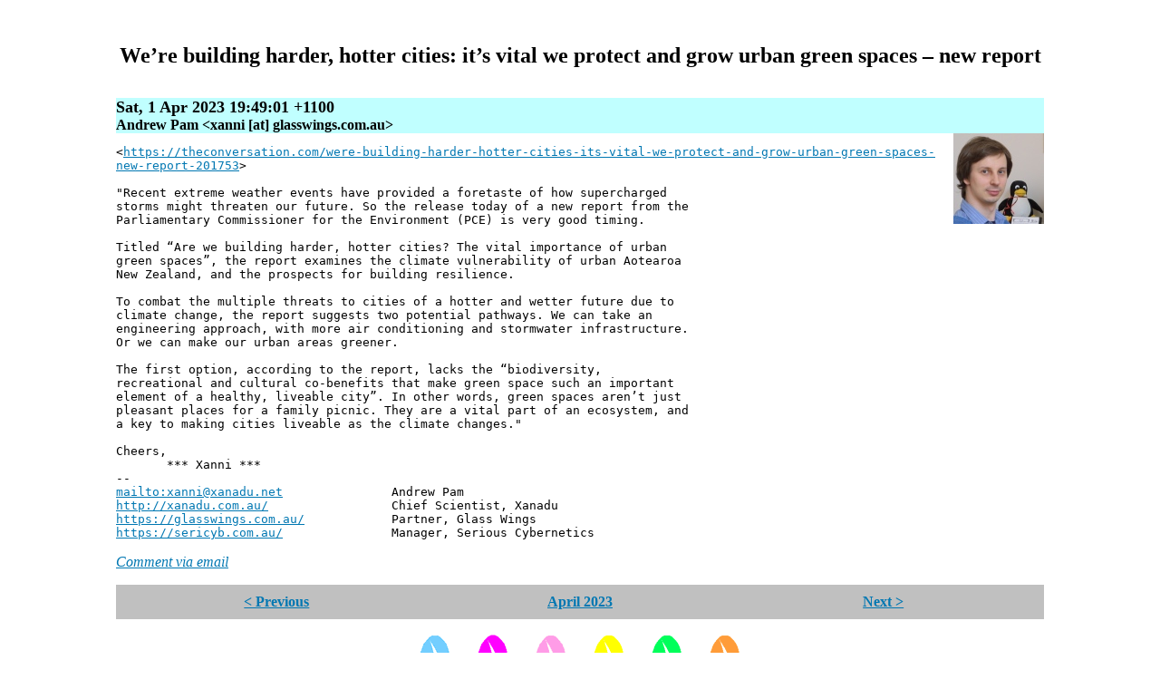

--- FILE ---
content_type: text/html
request_url: http://glasswings.com.au/blog/2023-04/01-084901.html
body_size: 2028
content:
<!DOCTYPE html>
<html>
<head>
<title>[Glass Wings] We’re building harder, hotter cities: it’s vital we protect and grow urban green spaces – new report</title>
<meta charset="UTF-8">
<link rel="stylesheet" type="text/css" href="https://glasswings.com.au/blog/mail2blog.css">
<link rel="shortcut icon" href="/favicon.ico" type="image/x-icon">
<link rel="search" type="text/html" title="Search" href="https://search.glasswings.com.au/">
<link rel="alternate" type="application/rss+xml" title="RSS" href="https://glasswings.com.au/blog/gwlist.rdf">
<!--[if gte IE 5]>
<style type="text/css">
div.margins \{ width: 80%; \}
</style>
<![endif]-->
</head>
<body>

<h1 id="M9fe624ed-79bd-b298-b7fd-6bd58d1413eb:40glasswings.com.au">We’re building harder, hotter cities: it’s vital we protect and grow urban green spaces – new report</h1>
<h2>Sat, 1 Apr 2023 19:49:01 +1100</h2>
<h3>Andrew Pam &lt;xanni [at] glasswings.com.au></h3>
<img class="author" width="100" height="100" src="../authors/xanni.jpg" alt="Andrew Pam">
<div class="body">
&lt;<a href="https://theconversation.com/were-building-harder-hotter-cities-its-vital-we-protect-and-grow-urban-green-spaces-new-report-201753" target="_blank">https://theconversation.com/were-building-harder-hotter-cities-its-vital-we-protect-and-grow-urban-green-spaces-new-report-201753</a>><br>
<br>
"Recent extreme weather events have provided a foretaste of how supercharged<br>
storms might threaten our future. So the release today of a new report from the<br>
Parliamentary Commissioner for the Environment (PCE) is very good timing.<br>
<br>
Titled “Are we building harder, hotter cities? The vital importance of urban<br>
green spaces”, the report examines the climate vulnerability of urban Aotearoa<br>
New Zealand, and the prospects for building resilience.<br>
<br>
To combat the multiple threats to cities of a hotter and wetter future due to<br>
climate change, the report suggests two potential pathways. We can take an<br>
engineering approach, with more air conditioning and stormwater infrastructure.<br>
Or we can make our urban areas greener.<br>
<br>
The first option, according to the report, lacks the “biodiversity,<br>
recreational and cultural co-benefits that make green space such an important<br>
element of a healthy, liveable city”. In other words, green spaces aren’t just<br>
pleasant places for a family picnic. They are a vital part of an ecosystem, and<br>
a key to making cities liveable as the climate changes."<br>
<br>
Cheers,<br>
       *** Xanni ***<br>
--<br>
<a href="mailto:xanni@xanadu.net">mailto:xanni@xanadu.net</a>               Andrew Pam<br>
<a href="http://xanadu.com.au/" target="_blank">http://xanadu.com.au/</a>                 Chief Scientist, Xanadu<br>
<a href="https://glasswings.com.au/" target="_blank">https://glasswings.com.au/</a>            Partner, Glass Wings<br>
<a href="https://sericyb.com.au/" target="_blank">https://sericyb.com.au/</a>               Manager, Serious Cybernetics<br>
</div>

<p class="email"><a href="mailto:gwlist@glasswings.com.au?Subject=Re%3A%20We%E2%80%99re%20building%20harder%2C%20hotter%20cities%3A%20it%E2%80%99s%20vital%20we%20protect%20and%20grow%20urban%20green%20spaces%20%E2%80%93%20new%20report&amp;In-Reply-To=%3C9fe624ed-79bd-b298-b7fd-6bd58d1413eb%40glasswings.com.au%3E">Comment via email</a></p>
<div class="addthis_toolbox addthis_default_style">
<a class="addthis_button_preferred_1"></a>
<a class="addthis_button_preferred_2"></a>
<a class="addthis_button_preferred_3"></a>
<a class="addthis_button_preferred_4"></a>
<a class="addthis_button_compact"></a>
</div>
<script type="text/javascript"
 src="https://s7.addthis.com/js/250/addthis_widget.js#pubid=xa-4e2b8ce87a6a3748"></script><div class="navigate">
<div><a href="01-084652.html">&lt;&nbsp;Previous</a></div>
<div><a href="index.html">April 2023</a></div>
<div><a href="01-193009.html">Next&nbsp;&gt;</a></div>
</div>
<div style="text-align: center;">
<a href="/"><img src="/home.gif" alt="Home" width="60" height="87" border="0"></a>
<a href="/email.html"><img src="/email.gif" alt="E-Mail" width="60" height="87" border="0"></a>
<a href="/sponsors.html"><img src="/sponsors.gif" alt="Sponsors" width="60" height="87" border="0"></a>
<a href="/bigindex.html"><img src="/index.gif" alt="Index" width="60" height="87" border="0"></a>
<a href="http://search.glasswings.com.au/"><img src="/search.gif" alt="Search" width="60" height="87" border="0"></a>
<a href="/aboutus.html"><img src="/about.gif" alt="About Us" width="60" height="87" border="0"></a>
</div>
<hr>
<div class="copyright">Copyright © 2023 Andrew Pam &lt;xanni [at] glasswings.com.au></div>
</body>
</html>

